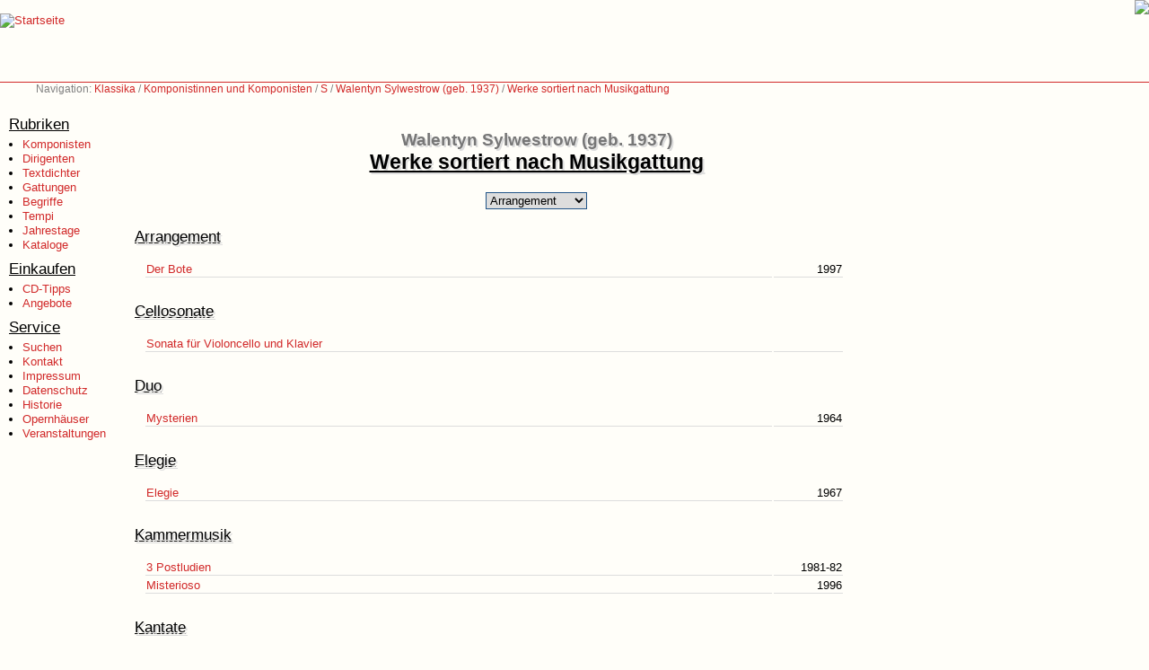

--- FILE ---
content_type: text/html; charset=UTF-8
request_url: https://www.klassika.info/Komponisten/Silvestrov_V/wv_gattung.html
body_size: 23314
content:
<!DOCTYPE HTML PUBLIC "-//W3C//DTD HTML 4.01 Transitional//EN">

<html>

<head>
	
	<title>Klassika: Walentyn Sylwestrow (geb.&nbsp;1937): Werkverzeichnis</title>

	<base href="https://www.klassika.info/" target="_top">

	<link rel="stylesheet" type="text/css" href="/klassika.css" media="all">
	<link rel="stylesheet" type="text/css" href="/klassika_druck.css" media="print">
	<link rel="stylesheet" type="text/css" href="/photoswipe/photoswipe.css"> 
	<link rel="stylesheet" type="text/css" href="/photoswipe/default-skin/default-skin.css"> 

	<script type="text/javascript" src="/klassika.js"></script>
	<script type="text/javascript" src="/prototype.js"></script>
	<script type="text/javascript" src="/photoswipe/photoswipe.min.js"></script> 
	<script type="text/javascript" src="/photoswipe/photoswipe-ui-default.min.js"></script> 

    <script>var isAdBlockActive=true;</script>
	<script type="text/javascript" src="ads.js"></script>

	<meta name="author" content="Markus Hillenbrand">
	<meta name="copyright" content="Markus Hillenbrand">
	<meta name="publisher" content="www.klassika.info">
	<meta name="coverage" content="Worldwide">
	<meta name="revisit_after" content="10 days">
	<meta name="robots" content="all">
	<meta name="description" content="Werke von Walentyn Sylwestrow (geb.&nbsp;1937)">
	<meta name="keywords" content="Walentyn Sylwestrow, Сильвестров, Silvestrov, Sylvestrov, Komponist, Werkverzeichnis, Werke, Oeuvre, Musik, Klassik, CD, DVD, Noten">

	<meta http-equiv="pragma" content="no-cache">
	<meta http-equiv="cache-control" content="no-cache">
	<meta http-equiv="cache-control" content="no-store">
	<meta http-equiv="content-language" content="de">
	<meta http-equiv="expires" content="0">
	<meta http-equiv="content-type" content="text/html; charset=UTF-8">

	

</head>

<body>

<!-- Logo Start -->
<div class="logo">
<a href="index.html"><img src="images_2002/klassika.gif" border="0" alt="Startseite" title="Zur Startseite von Klassika - dem Portal für klassische Musik"></a>
</div>
<!-- Logo Ende -->

<!-- Werbung Start -->
<div class="werbung728"><a href="https://cocker-dell-amarettini.de/"><img src="images/dell-amarettini.png"></a></div>
<!-- Werbung Ende -->

<!-- Navigation Start -->
<div class="navigation">Navigation: <a href="index.html">Klassika</a> / <a href="Komponisten/index_A.html">Komponistinnen und Komponisten</a> / <a href="Komponisten/index_S.html">S</a> / <a href="/Komponisten/Silvestrov_V/index.html">Walentyn Sylwestrow (geb.&nbsp;1937)</a> / <a href="/Komponisten/Silvestrov_V/wv_gattung.html">Werke sortiert nach Musikgattung</a></div>

<!-- Navigation Ende -->

<!-- Menu Start-->
<div class="menu">

<p class="menu_head">Rubriken</p>
<ul class="menu_items">
<li><a href="Komponisten/index_A.html">Komponisten</a></li>
<li><a href="Dirigenten/index_A.html">Dirigenten</a></li>
<li><a href="Librettisten/index.html">Textdichter</a></li>
<li><a href="index_AlleGattungen.html">Gattungen</a></li>
<li><a href="Begriffe/index.html">Begriffe</a></li>
<li><a href="Tempi/index.html">Tempi</a></li>
<li><a href="jahrestage.html">Jahrestage</a></li>
<li><a href="kataloge/index.html">Kataloge</a></li>
</ul>

<p class="menu_head">Einkaufen</p>
<ul class="menu_items">
<li><a href="tipps/index.html">CD-Tipps</a></li>
<li><a href="https://www.jpc.de/jpcng/classic/offers/-/iampartner/hillenbrand" target="JPC">Angebote</a></li>
</ul>

<p class="menu_head">Service</p>
<ul class="menu_items">
<li><a href="suchen.html">Suchen</a></li>
<li><a href="kontakt.html">Kontakt</a></li>
<li><a href="impressum.html">Impressum</a></li>
<li><a href="datenschutz.html">Datenschutz</a></li>
<li><a href="history.html">Historie</a></li>
<li><a href="veranstaltungen/stadt.php">Opernhäuser</a></li>
<li><a href="veranstaltungen/events.html">Veranstaltungen</a></li>
</ul>

<br>

</div>
<!-- Menu Ende-->

<!-- Inhalt Start -->
<div class="content">
<br class="clear">
<div class="minwidth1">
<div class="minwidth2">
<div class="minheight">

<br><br>


<h1 class="beforeTitle">Walentyn Sylwestrow (geb.&nbsp;1937)</h1>
<h1>Werke sortiert nach Musikgattung</h1>

<div id="pdm1" class="pulldown" style="display:none"><form action="">
<select class="pulldown" size="1" name="Auswahlmenü" onchange="GOTO(this)">
<option class="level2" value="Komponisten/Silvestrov_V/wv_gattung.html#Arrangement">Arrangement</option>
<option class="level2" value="Komponisten/Silvestrov_V/wv_gattung.html#Cellosonate">Cellosonate</option>
<option class="level2" value="Komponisten/Silvestrov_V/wv_gattung.html#Duo">Duo</option>
<option class="level2" value="Komponisten/Silvestrov_V/wv_gattung.html#Elegie">Elegie</option>
<option class="level2" value="Komponisten/Silvestrov_V/wv_gattung.html#Kammermusik">Kammermusik</option>
<option class="level2" value="Komponisten/Silvestrov_V/wv_gattung.html#Kantate">Kantate</option>
<option class="level2" value="Komponisten/Silvestrov_V/wv_gattung.html#Klavier">Klaviermusik</option>
<option class="level2" value="Komponisten/Silvestrov_V/wv_gattung.html#Klaviersonate">Klaviersonaten</option>
<option class="level2" value="Komponisten/Silvestrov_V/wv_gattung.html#Klaviertrio">Klaviertrio</option>
<option class="level2" value="Komponisten/Silvestrov_V/wv_gattung.html#Messe">Messe</option>
<option class="level2" value="Komponisten/Silvestrov_V/wv_gattung.html#Orchester">Orchesterwerke</option>
<option class="level2" value="Komponisten/Silvestrov_V/wv_gattung.html#Streichquartett">Streichquartett</option>
<option class="level2" value="Komponisten/Silvestrov_V/wv_gattung.html#Symphonie">Symphonien</option>
<option class="level2" value="Komponisten/Silvestrov_V/wv_gattung.html#Trio">Trio</option>
<option class="level2" value="Komponisten/Silvestrov_V/wv_gattung.html#Violinsonate">Violinsonate</option>
</select>
</form></div>
<script type="text/javascript">
//<![CDATA[
Element.show('pdm1');
//]]>
</script>
<noscript><p align="center"><i>Bitte schalten Sie Javascript ein!</i></p><div class="abc"><a href="Komponisten/Silvestrov_V/wv_gattung.html#Arrangement">Arrangement</a> &nbsp;-&nbsp; <a href="Komponisten/Silvestrov_V/wv_gattung.html#Cellosonate">Cellosonate</a> &nbsp;-&nbsp; <a href="Komponisten/Silvestrov_V/wv_gattung.html#Duo">Duo</a> &nbsp;-&nbsp; <a href="Komponisten/Silvestrov_V/wv_gattung.html#Elegie">Elegie</a> &nbsp;-&nbsp; <a href="Komponisten/Silvestrov_V/wv_gattung.html#Kammermusik">Kammermusik</a> &nbsp;-&nbsp; <a href="Komponisten/Silvestrov_V/wv_gattung.html#Kantate">Kantate</a> &nbsp;-&nbsp; <a href="Komponisten/Silvestrov_V/wv_gattung.html#Klavier">Klaviermusik</a> &nbsp;-&nbsp; <a href="Komponisten/Silvestrov_V/wv_gattung.html#Klaviersonate">Klaviersonaten</a> &nbsp;-&nbsp; <a href="Komponisten/Silvestrov_V/wv_gattung.html#Klaviertrio">Klaviertrio</a> &nbsp;-&nbsp; <a href="Komponisten/Silvestrov_V/wv_gattung.html#Messe">Messe</a> &nbsp;-&nbsp; <a href="Komponisten/Silvestrov_V/wv_gattung.html#Orchester">Orchesterwerke</a> &nbsp;-&nbsp; <a href="Komponisten/Silvestrov_V/wv_gattung.html#Streichquartett">Streichquartett</a> &nbsp;-&nbsp; <a href="Komponisten/Silvestrov_V/wv_gattung.html#Symphonie">Symphonien</a> &nbsp;-&nbsp; <a href="Komponisten/Silvestrov_V/wv_gattung.html#Trio">Trio</a> &nbsp;-&nbsp; <a href="Komponisten/Silvestrov_V/wv_gattung.html#Violinsonate">Violinsonate</a></div></noscript>
<a name="Arrangement"></a><h2 class="wv">Arrangement</h2>
<table class="wv" width="100%" summary="">
<tr>
<td class="wv_text"><a href="Komponisten/Silvestrov_V/Arrangement/1997_01/index.html">Der Bote</a></td>
<td class="wv_jahr" width="75">1997</td>
<td class="wv_kaufen" width="80"><img src="images/hinweis_blank.gif" alt=""><img src="images/hinweis_blank.gif" alt=""><img src="images/hinweis_blank.gif" alt=""><img src="images/hinweis_blank.gif" alt=""><img src="images/hinweis_blank.gif" alt=""></td>
</tr>
</table>
<a name="Cellosonate"></a><h2 class="wv">Cellosonate</h2>
<table class="wv" width="100%" summary="">
<tr>
<td class="wv_text"><a href="Komponisten/Silvestrov_V/Cellosonate/01/index.html">Sonata für Violoncello und Klavier</a></td>
<td class="wv_jahr" width="75">&nbsp;</td>
<td class="wv_kaufen" width="80"><img src="images/hinweis_blank.gif" alt=""><img src="images/hinweis_blank.gif" alt=""><img src="images/hinweis_blank.gif" alt=""><img src="images/hinweis_blank.gif" alt=""><img src="images/hinweis_blank.gif" alt=""></td>
</tr>
</table>
<a name="Duo"></a><h2 class="wv">Duo</h2>
<table class="wv" width="100%" summary="">
<tr>
<td class="wv_text"><a href="Komponisten/Silvestrov_V/Duo/1964_01/index.html">Mysterien</a></td>
<td class="wv_jahr" width="75">1964</td>
<td class="wv_kaufen" width="80"><img src="images/hinweis_blank.gif" alt=""><img src="images/hinweis_blank.gif" alt=""><img src="images/hinweis_blank.gif" alt=""><img src="images/hinweis_blank.gif" alt=""><img src="images/hinweis_blank.gif" alt=""></td>
</tr>
</table>
<a name="Elegie"></a><h2 class="wv">Elegie</h2>
<table class="wv" width="100%" summary="">
<tr>
<td class="wv_text"><a href="Komponisten/Silvestrov_V/Elegie/1967_01/index.html">Elegie</a></td>
<td class="wv_jahr" width="75">1967</td>
<td class="wv_kaufen" width="80"><img src="images/hinweis_blank.gif" alt=""><img src="images/hinweis_blank.gif" alt=""><img src="images/hinweis_blank.gif" alt=""><img src="images/hinweis_blank.gif" alt=""><img src="images/hinweis_blank.gif" alt=""></td>
</tr>
</table>
<a name="Kammermusik"></a><h2 class="wv">Kammermusik</h2>
<table class="wv" width="100%" summary="">
<tr>
<td class="wv_text"><a href="Komponisten/Silvestrov_V/Kammermusik/1982_01/index.html">3 Postludien</a></td>
<td class="wv_jahr" width="75">1981-82</td>
<td class="wv_kaufen" width="80"><img src="images/hinweis_blank.gif" alt=""><img src="images/hinweis_blank.gif" alt=""><img src="images/hinweis_blank.gif" alt=""><img src="images/hinweis_blank.gif" alt=""><img src="images/hinweis_blank.gif" alt=""></td>
</tr>
<tr>
<td class="wv_text"><a href="Komponisten/Silvestrov_V/Kammermusik/1996_02/index.html">Misterioso</a></td>
<td class="wv_jahr" width="75">1996</td>
<td class="wv_kaufen" width="80"><img src="images/hinweis_blank.gif" alt=""><img src="images/hinweis_blank.gif" alt=""><img src="images/hinweis_blank.gif" alt=""><img src="images/hinweis_blank.gif" alt=""><img src="images/hinweis_blank.gif" alt=""></td>
</tr>
</table>
<a name="Kantate"></a><h2 class="wv">Kantate</h2>
<table class="wv" width="100%" summary="">
<tr>
<td class="wv_text"><a href="Komponisten/Silvestrov_V/Kantate/1973_01/index.html">Kantate nach Gedichten von F. Tjutschew und A. Blok</a></td>
<td class="wv_jahr" width="75">1973</td>
<td class="wv_kaufen" width="80"><img src="images/hinweis_blank.gif" alt=""><img src="images/hinweis_blank.gif" alt=""><img src="images/hinweis_blank.gif" alt=""><img src="images/hinweis_blank.gif" alt=""><img src="images/hinweis_blank.gif" alt=""></td>
</tr>
</table>
<a name="Klavier"></a><h2 class="wv">Klaviermusik</h2>
<table class="wv" width="100%" summary="">
<tr>
<td class="wv_text"><a href="Komponisten/Silvestrov_V/Klavier/1976_01/index.html">Nostalghia</a></td>
<td class="wv_jahr" width="75">1976</td>
<td class="wv_kaufen" width="80"><img src="images/hinweis_blank.gif" alt=""><img src="images/hinweis_blank.gif" alt=""><img src="images/hinweis_blank.gif" alt=""><img src="images/hinweis_blank.gif" alt=""><img src="images/hinweis_blank.gif" alt=""></td>
</tr>
<tr>
<td class="wv_text"><a href="Komponisten/Silvestrov_V/Klavier/1977_01/index.html">Kitsch-Musik</a></td>
<td class="wv_jahr" width="75">1977</td>
<td class="wv_kaufen" width="80"><img src="images/hinweis_blank.gif" alt=""><img src="images/hinweis_blank.gif" alt=""><img src="images/hinweis_blank.gif" alt=""><img src="images/hinweis_blank.gif" alt=""><img src="images/hinweis_blank.gif" alt=""></td>
</tr>
<tr>
<td class="wv_text"><a href="Komponisten/Silvestrov_V/Klavier/1996_01/index.html">Der Bote</a></td>
<td class="wv_jahr" width="75">1996</td>
<td class="wv_kaufen" width="80"><img src="images/hinweis_blank.gif" alt=""><img src="images/hinweis_blank.gif" alt=""><img src="images/hinweis_blank.gif" alt=""><img src="images/hinweis_blank.gif" alt=""><img src="images/hinweis_blank.gif" alt=""></td>
</tr>
</table>
<a name="Klaviersonate"></a><h2 class="wv">Klaviersonaten</h2>
<table class="wv" width="100%" summary="">
<tr>
<td class="wv_text"><a href="Komponisten/Silvestrov_V/Klaviersonate/1960_01/index.html">Klaviersonate Nr. 1</a></td>
<td class="wv_jahr" width="75">1960,&nbsp;rev.&nbsp;1972</td>
<td class="wv_kaufen" width="80"><img src="images/hinweis_blank.gif" alt=""><img src="images/hinweis_blank.gif" alt=""><img src="images/hinweis_blank.gif" alt=""><img src="images/hinweis_blank.gif" alt=""><img src="images/hinweis_blank.gif" alt=""></td>
</tr>
<tr>
<td class="wv_text"><a href="Komponisten/Silvestrov_V/Klaviersonate/1975_01/index.html">Klaviersonate Nr. 2</a></td>
<td class="wv_jahr" width="75">1975</td>
<td class="wv_kaufen" width="80"><img src="images/hinweis_blank.gif" alt=""><img src="images/hinweis_blank.gif" alt=""><img src="images/hinweis_blank.gif" alt=""><img src="images/hinweis_blank.gif" alt=""><img src="images/hinweis_blank.gif" alt=""></td>
</tr>
<tr>
<td class="wv_text"><a href="Komponisten/Silvestrov_V/Klaviersonate/1979_01/index.html">Klaviersonate Nr. 3</a></td>
<td class="wv_jahr" width="75">1979</td>
<td class="wv_kaufen" width="80"><img src="images/hinweis_blank.gif" alt=""><img src="images/hinweis_blank.gif" alt=""><img src="images/hinweis_blank.gif" alt=""><img src="images/hinweis_blank.gif" alt=""><img src="images/hinweis_blank.gif" alt=""></td>
</tr>
</table>
<a name="Klaviertrio"></a><h2 class="wv">Klaviertrio</h2>
<table class="wv" width="100%" summary="">
<tr>
<td class="wv_text"><a href="Komponisten/Silvestrov_V/Klaviertrio/1971_01/index.html">Drama</a></td>
<td class="wv_jahr" width="75">1971</td>
<td class="wv_kaufen" width="80"><img src="images/hinweis_blank.gif" alt=""><img src="images/hinweis_blank.gif" alt=""><img src="images/hinweis_blank.gif" alt=""><img src="images/hinweis_blank.gif" alt=""><img src="images/hinweis_blank.gif" alt=""></td>
</tr>
</table>
<a name="Messe"></a><h2 class="wv">Messe</h2>
<table class="wv" width="100%" summary="">
<tr>
<td class="wv_text"><a href="Komponisten/Silvestrov_V/Messe/1999_01/index.html">Requiem für Larissa</a></td>
<td class="wv_jahr" width="75">1996-1999</td>
<td class="wv_kaufen" width="80"><img src="images/hinweis_blank.gif" alt=""><img src="images/hinweis_blank.gif" alt=""><img src="images/hinweis_blank.gif" alt=""><img src="images/hinweis_blank.gif" alt=""><img src="images/hinweis_blank.gif" alt=""></td>
</tr>
</table>
<a name="Orchester"></a><h2 class="wv">Orchesterwerke</h2>
<table class="wv" width="100%" summary="">
<tr>
<td class="wv_text"><a href="Komponisten/Silvestrov_V/Orchester/1965_01/index.html">Monodia</a></td>
<td class="wv_jahr" width="75">1965</td>
<td class="wv_kaufen" width="80"><img src="images/hinweis_blank.gif" alt=""><img src="images/hinweis_blank.gif" alt=""><img src="images/hinweis_blank.gif" alt=""><img src="images/hinweis_blank.gif" alt=""><img src="images/hinweis_blank.gif" alt=""></td>
</tr>
<tr>
<td class="wv_text"><a href="Komponisten/Silvestrov_V/Orchester/1968_01/index.html">Poema</a></td>
<td class="wv_jahr" width="75">1968</td>
<td class="wv_kaufen" width="80"><img src="images/hinweis_blank.gif" alt=""><img src="images/hinweis_blank.gif" alt=""><img src="images/hinweis_blank.gif" alt=""><img src="images/hinweis_blank.gif" alt=""><img src="images/hinweis_blank.gif" alt=""></td>
</tr>
<tr>
<td class="wv_text"><a href="Komponisten/Silvestrov_V/Orchester/1984_01/index.html">Postludium</a></td>
<td class="wv_jahr" width="75">1984</td>
<td class="wv_kaufen" width="80"><img src="images/hinweis_blank.gif" alt=""><img src="images/hinweis_blank.gif" alt=""><img src="images/hinweis_blank.gif" alt=""><img src="images/hinweis_blank.gif" alt=""><img src="images/hinweis_blank.gif" alt=""></td>
</tr>
</table>
<a name="Streichquartett"></a><h2 class="wv">Streichquartett</h2>
<table class="wv" width="100%" summary="">
<tr>
<td class="wv_text"><a href="Komponisten/Silvestrov_V/Streichquartett/nr_01/index.html">Streichquartett Nr. 1</a></td>
<td class="wv_jahr" width="75">&nbsp;</td>
<td class="wv_kaufen" width="80"><img src="images/hinweis_blank.gif" alt=""><img src="images/hinweis_blank.gif" alt=""><img src="images/hinweis_blank.gif" alt=""><img src="images/hinweis_blank.gif" alt=""><img src="images/hinweis_blank.gif" alt=""></td>
</tr>
</table>
<a name="Symphonie"></a><h2 class="wv">Symphonien</h2>
<table class="wv" width="100%" summary="">
<tr>
<td class="wv_text"><a href="Komponisten/Silvestrov_V/Symphonie/1963_01/index.html">Symphonie Nr. 1</a></td>
<td class="wv_jahr" width="75">1963,&nbsp;rev.&nbsp;1974</td>
<td class="wv_kaufen" width="80"><img src="images/hinweis_blank.gif" alt=""><img src="images/hinweis_blank.gif" alt=""><img src="images/hinweis_blank.gif" alt=""><img src="images/hinweis_blank.gif" alt=""><img src="images/hinweis_blank.gif" alt=""></td>
</tr>
<tr>
<td class="wv_text"><a href="Komponisten/Silvestrov_V/Symphonie/1965_02/index.html">Spektren</a></td>
<td class="wv_jahr" width="75">1965</td>
<td class="wv_kaufen" width="80"><img src="images/hinweis_blank.gif" alt=""><img src="images/hinweis_blank.gif" alt=""><img src="images/hinweis_blank.gif" alt=""><img src="images/hinweis_blank.gif" alt=""><img src="images/hinweis_blank.gif" alt=""></td>
</tr>
<tr>
<td class="wv_text"><a href="Komponisten/Silvestrov_V/Symphonie/1966_01/index.html">Symphonie Nr. 3</a></td>
<td class="wv_jahr" width="75">1966</td>
<td class="wv_kaufen" width="80"><a href="Komponisten/Silvestrov_V/Symphonie/1966_01/index.html"><img src="images/hinweis_information.gif" border="0" alt="Libretto vorhanden" title="Die Werkbeschreibung enthält ausführliche Informationen."></a><img src="images/hinweis_blank.gif" alt=""><img src="images/hinweis_blank.gif" alt=""><img src="images/hinweis_blank.gif" alt=""><img src="images/hinweis_blank.gif" alt=""></td>
</tr>
<tr>
<td class="wv_text"><a href="Komponisten/Silvestrov_V/Symphonie/1972_01/index.html">Meditation</a></td>
<td class="wv_jahr" width="75">1972</td>
<td class="wv_kaufen" width="80"><img src="images/hinweis_blank.gif" alt=""><img src="images/hinweis_blank.gif" alt=""><img src="images/hinweis_blank.gif" alt=""><img src="images/hinweis_blank.gif" alt=""><img src="images/hinweis_blank.gif" alt=""></td>
</tr>
<tr>
<td class="wv_text"><a href="Komponisten/Silvestrov_V/Symphonie/1976_02/index.html">Symphonie Nr. 4</a></td>
<td class="wv_jahr" width="75">1976</td>
<td class="wv_kaufen" width="80"><img src="images/hinweis_blank.gif" alt=""><img src="images/hinweis_blank.gif" alt=""><img src="images/hinweis_blank.gif" alt=""><img src="images/hinweis_blank.gif" alt=""><img src="images/hinweis_blank.gif" alt=""></td>
</tr>
<tr>
<td class="wv_text"><a href="Komponisten/Silvestrov_V/Symphonie/1982_02/index.html">Symphonie Nr. 5</a></td>
<td class="wv_jahr" width="75">1980-82</td>
<td class="wv_kaufen" width="80"><img src="images/hinweis_blank.gif" alt=""><img src="images/hinweis_blank.gif" alt=""><img src="images/hinweis_blank.gif" alt=""><img src="images/hinweis_blank.gif" alt=""><img src="images/hinweis_blank.gif" alt=""></td>
</tr>
<tr>
<td class="wv_text"><a href="Komponisten/Silvestrov_V/Symphonie/1987_01/index.html">Exegi monumentum</a></td>
<td class="wv_jahr" width="75">1987</td>
<td class="wv_kaufen" width="80"><img src="images/hinweis_blank.gif" alt=""><img src="images/hinweis_blank.gif" alt=""><img src="images/hinweis_blank.gif" alt=""><img src="images/hinweis_blank.gif" alt=""><img src="images/hinweis_blank.gif" alt=""></td>
</tr>
<tr>
<td class="wv_text"><a href="Komponisten/Silvestrov_V/Symphonie/1991_01/index.html">Widmung</a></td>
<td class="wv_jahr" width="75">1991</td>
<td class="wv_kaufen" width="80"><img src="images/hinweis_blank.gif" alt=""><img src="images/hinweis_blank.gif" alt=""><img src="images/hinweis_blank.gif" alt=""><img src="images/hinweis_blank.gif" alt=""><img src="images/hinweis_blank.gif" alt=""></td>
</tr>
<tr>
<td class="wv_text"><a href="Komponisten/Silvestrov_V/Symphonie/1992_01/index.html">Metamusik</a></td>
<td class="wv_jahr" width="75">1992</td>
<td class="wv_kaufen" width="80"><img src="images/hinweis_blank.gif" alt=""><img src="images/hinweis_blank.gif" alt=""><img src="images/hinweis_blank.gif" alt=""><img src="images/hinweis_blank.gif" alt=""><img src="images/hinweis_blank.gif" alt=""></td>
</tr>
<tr>
<td class="wv_text"><a href="Komponisten/Silvestrov_V/Symphonie/1995_01/index.html">Symphonie Nr. 6</a></td>
<td class="wv_jahr" width="75">1995</td>
<td class="wv_kaufen" width="80"><img src="images/hinweis_blank.gif" alt=""><img src="images/hinweis_blank.gif" alt=""><img src="images/hinweis_blank.gif" alt=""><img src="images/hinweis_blank.gif" alt=""><img src="images/hinweis_blank.gif" alt=""></td>
</tr>
</table>
<a name="Trio"></a><h2 class="wv">Trio</h2>
<table class="wv" width="100%" summary="">
<tr>
<td class="wv_text"><a href="Komponisten/Silvestrov_V/Trio/1962_01/index.html">Trio für Flöte, Trompete und Celesta</a></td>
<td class="wv_jahr" width="75">1962</td>
<td class="wv_kaufen" width="80"><img src="images/hinweis_blank.gif" alt=""><img src="images/hinweis_blank.gif" alt=""><img src="images/hinweis_blank.gif" alt=""><img src="images/hinweis_blank.gif" alt=""><img src="images/hinweis_blank.gif" alt=""></td>
</tr>
</table>
<a name="Violinsonate"></a><h2 class="wv">Violinsonate</h2>
<table class="wv" width="100%" summary="">
<tr>
<td class="wv_text"><a href="Komponisten/Silvestrov_V/Violinsonate/1990_01/index.html">Post scriptum</a></td>
<td class="wv_jahr" width="75">1990</td>
<td class="wv_kaufen" width="80"><img src="images/hinweis_blank.gif" alt=""><img src="images/hinweis_blank.gif" alt=""><img src="images/hinweis_blank.gif" alt=""><img src="images/hinweis_blank.gif" alt=""><img src="images/hinweis_blank.gif" alt=""></td>
</tr>
</table>
<p class="bemerkung">
Die Auflistung der Werke von Walentyn Sylwestrow ist noch nicht vollständig und wird nach und nach durch die Autoren von Klassika ergänzt.
</p>
<p class="bemerkung">
<u>Legende:</u><br>
<img src="images/hinweis_information.gif" alt="">zu diesem Werk von Walentyn Sylwestrow liegen ausführliche Informationen vor<br>
<img src="images/hinweis_libretto.gif" alt="">zu diesem Werk von Walentyn Sylwestrow liegt das Libretto vor<br>
<img src="images/hinweis_cd.gif" alt="">zu diesem Werk von Walentyn Sylwestrow liegt eine CD-Kaufempfehlung vor<br>
<img src="images/hinweis_dvd.gif" alt="">zu diesem Werk von Walentyn Sylwestrow liegt eine DVD-Kaufempfehlung vor<br>
<img src="images/hinweis_noten.gif" alt="">zu diesem Werk von Walentyn Sylwestrow können Sie Noten bestellen<br>
</p>

<div class="geaendert">
Letzte Änderung am 28. März 2021</div>

<div class="emailicon">

<script type="text/javascript" language="javascript">
<!--
{ em("rwox@tuj33rtj.rwox", "<img src='images_2002/email_klein.gif' border='0' title='Anmerkung zu dieser Information machen' alt='Anmerkungen machen'>", "https://www.klassika.info/Komponisten/Silvestrov_V/wv_gattung.html"); }
//-->
</script>
</div>

<br class="clear">

</div>
</div>
</div>
</div>
<!-- Inhalt Ende -->

</body>

</html>

